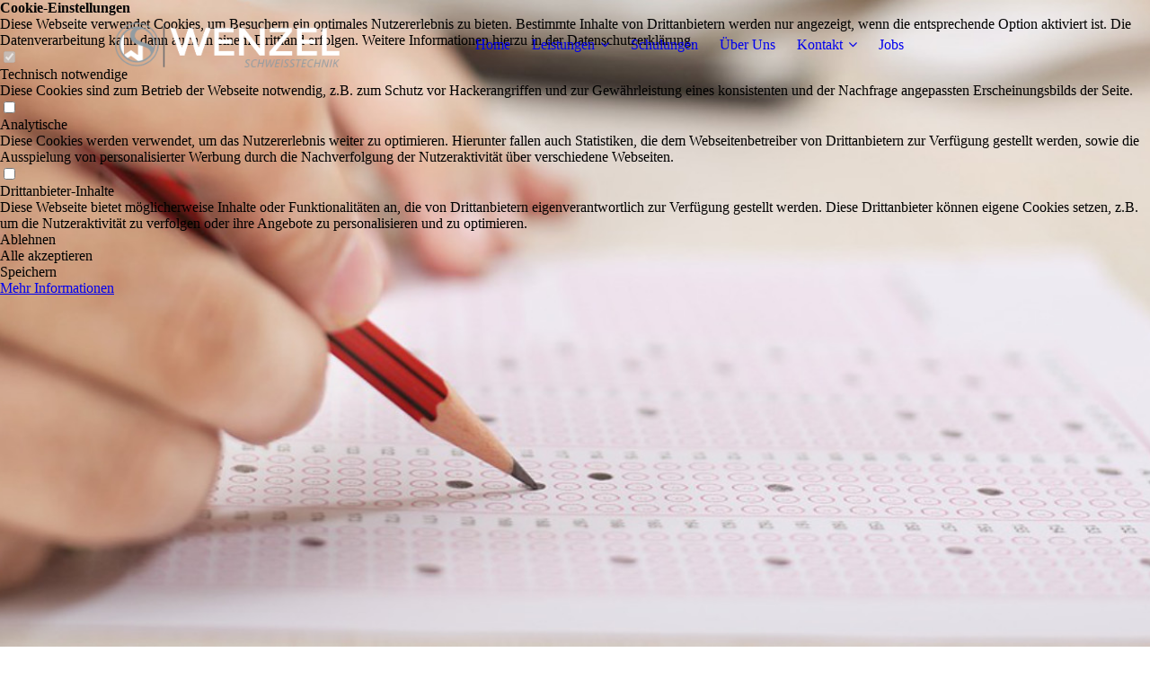

--- FILE ---
content_type: text/html; charset=utf-8
request_url: https://wenzel-schweisstechnik.de/Leistungen/Beratung-Schulungen/Personalqualifikation
body_size: 71444
content:
<!DOCTYPE html><html lang="de"><head><meta http-equiv="Content-Type" content="text/html; charset=UTF-8"><title>Wenzel Schweißtechnik - Personalqualifizierung</title><meta name="description" content="Wir schulen Personal, qualifizieren weiter , machen individuelle Schulungen und führen unteranderem die Schweissprüfungen nach 
ISO 9606 und mehr."><meta name="keywords" content="Schweißtechnik, ISO 9606, DVS 1185, BGG 925/BGV D 27, VBG 1, VDS 2213, BGG 921, VDI 2194DIN, ISO 1473, DIN ISO 1473, Stress- und Burnout Seminare, Erste-Hilfe Kurse"><link href="https://wenzel-schweisstechnik.de/Leistungen/Beratung-Schulungen/Personalqualifikation" rel="canonical"><meta content="Wenzel Schweißtechnik - Personalqualifizierung" property="og:title"><meta content="website" property="og:type"><meta content="https://wenzel-schweisstechnik.de/Leistungen/Beratung-Schulungen/Personalqualifikation" property="og:url"><meta content="https://wenzel-schweisstechnik.de/.cm4all/uproc.php/0/Startseite/Wenzel-Schweisstechnik-Lagerhalle.jpg" property="og:image"/><script>
              window.beng = window.beng || {};
              window.beng.env = {
                language: "en",
                country: "US",
                mode: "deploy",
                context: "page",
                pageId: "000001119669",
                skeletonId: "",
                scope: "HTO01FLQALBH",
                isProtected: false,
                navigationText: "Personalqualifikation",
                instance: "1",
                common_prefix: "https://homepagedesigner.telekom.de",
                design_common: "https://homepagedesigner.telekom.de/beng/designs/",
                design_template: "oem/cm_dux_095",
                path_design: "https://homepagedesigner.telekom.de/beng/designs/data/oem/cm_dux_095/",
                path_res: "https://homepagedesigner.telekom.de/res/",
                path_bengres: "https://homepagedesigner.telekom.de/beng/res/",
                masterDomain: "",
                preferredDomain: "",
                preprocessHostingUri: function(uri) {
                  
                    return uri || "";
                  
                },
                hideEmptyAreas: true
              };
            </script><script xmlns="http://www.w3.org/1999/xhtml" src="https://homepagedesigner.telekom.de/cm4all-beng-proxy/beng-proxy.js">;</script><link xmlns="http://www.w3.org/1999/xhtml" rel="stylesheet" href="https://homepagedesigner.telekom.de/.cm4all/e/static/3rdparty/font-awesome/css/font-awesome.min.css"></link><link rel="stylesheet" type="text/css" href="//homepagedesigner.telekom.de/.cm4all/res/static/libcm4all-js-widget/3.89.7/css/widget-runtime.css"/>

<link rel="stylesheet" type="text/css" href="//homepagedesigner.telekom.de/.cm4all/res/static/beng-editor/5.3.130/css/deploy.css"/>

<link rel="stylesheet" type="text/css" href="//homepagedesigner.telekom.de/.cm4all/res/static/libcm4all-js-widget/3.89.7/css/slideshow-common.css"/>

<script src="//homepagedesigner.telekom.de/.cm4all/res/static/jquery-1.7/jquery.js">;</script><script src="//homepagedesigner.telekom.de/.cm4all/res/static/prototype-1.7.3/prototype.js">;</script><script src="//homepagedesigner.telekom.de/.cm4all/res/static/jslib/1.4.1/js/legacy.js">;</script><script src="//homepagedesigner.telekom.de/.cm4all/res/static/libcm4all-js-widget/3.89.7/js/widget-runtime.js">;</script>

<script src="//homepagedesigner.telekom.de/.cm4all/res/static/libcm4all-js-widget/3.89.7/js/slideshow-common.js">;</script>

<script src="//homepagedesigner.telekom.de/.cm4all/res/static/beng-editor/5.3.130/js/deploy.js">;</script>

<link rel="stylesheet" type="text/css" href="https://homepagedesigner.telekom.de/.cm4all/designs/static/oem/cm_dux_095/1767916954.2217286/css/main.css"><link rel="stylesheet" type="text/css" href="https://homepagedesigner.telekom.de/.cm4all/designs/static/oem/cm_dux_095/1767916954.2217286/css/responsive.css"><link rel="stylesheet" type="text/css" href="https://homepagedesigner.telekom.de/.cm4all/designs/static/oem/cm_dux_095/1767916954.2217286/css/cm-templates-global-style.css"><meta name="viewport" content="width=device-width, initial-scale=1"><script type="text/javascript" language="javascript" src="https://homepagedesigner.telekom.de/.cm4all/designs/static/oem/cm_dux_095/1767916954.2217286/js/initialise.js"></script><script type="text/javascript" language="javascript" src="https://homepagedesigner.telekom.de/.cm4all/designs/static/oem/cm_dux_095/1767916954.2217286/js/cm_template-focus-point.js"></script><script type="text/javascript" language="javascript" src="https://homepagedesigner.telekom.de/.cm4all/designs/static/oem/cm_dux_095/1767916954.2217286/js/cm-templates-global-script.js"></script><!--[if lte IE 9]>
        <link rel="stylesheet" type="text/css" href="https://homepagedesigner.telekom.de/beng/designs/data/oem/cm_dux_095/
css/ie8.css" />
        <![endif]--><!--$Id: template.xsl 1832 2012-03-01 10:37:09Z dominikh $--><link href="/.cm4all/handler.php/vars.css?v=20260113095715" type="text/css" rel="stylesheet"><style type="text/css">.cm-logo {background-image: url("/.cm4all/uproc.php/0/Logo/.Logo%20Wenzel.png/picture-1200?_=18962ff3218");
        background-position: 50% 50%;
background-size: 100% auto;
background-repeat: no-repeat;
      }</style><script type="text/javascript">window.cmLogoWidgetId = "TKOMSI_cm4all_com_widgets_Logo_26337260";
            window.cmLogoGetCommonWidget = function (){
                return new cm4all.Common.Widget({
            base    : "/Leistungen/Beratung-Schulungen/Personalqualifikation",
            session : "",
            frame   : "",
            path    : "TKOMSI_cm4all_com_widgets_Logo_26337260"
        })
            };
            window.logoConfiguration = {
                "cm-logo-x" : "50%",
        "cm-logo-y" : "50%",
        "cm-logo-v" : "2.0",
        "cm-logo-w" : "100%",
        "cm-logo-h" : "auto",
        "cm-logo-di" : "oem/cm_dux_095",
        "cm-logo-u" : "uro-service://",
        "cm-logo-k" : "%7B%22ticket%22%3A%22%22%2C%22serviceId%22%3A%220%22%2C%22locale%22%3A%22%22%2C%22path%22%3A%22%2FLogo%22%2C%22name%22%3A%22Logo%20Wenzel.png%22%2C%22origin%22%3A%22list%22%2C%22type%22%3A%22image%2Fpng%22%2C%22size%22%3A80195%2C%22width%22%3A2421%2C%22height%22%3A488%2C%22duration%22%3A%22%22%2C%22rotation%22%3A%22%22%2C%22task%22%3A%22none%22%2C%22progress%22%3A%22none%22%2C%22result%22%3A%22ok%22%2C%22source%22%3A%22%22%2C%22start%22%3A%2218962ff3218%22%2C%22now%22%3A%2218ad6950dd7%22%2C%22_folder%22%3Atrue%2C%22_hidden%22%3Afalse%2C%22_hash%22%3A%22876d29a4%22%2C%22_update%22%3A0%2C%22_media%22%3A%22image%22%2C%22_extension%22%3A%22%22%2C%22_xlate%22%3A%22Logo%20Wenzel.png%22%2C%22_index%22%3A1%2C%22_selected%22%3Atrue%7D",
        "cm-logo-bc" : "",
        "cm-logo-ln" : "/Home",
        "cm-logo-ln$" : "home",
        "cm-logo-hi" : false
        ,
        _logoBaseUrl : "uro-service:\/\/",
        _logoPath : "%7B%22ticket%22%3A%22%22%2C%22serviceId%22%3A%220%22%2C%22locale%22%3A%22%22%2C%22path%22%3A%22%2FLogo%22%2C%22name%22%3A%22Logo%20Wenzel.png%22%2C%22origin%22%3A%22list%22%2C%22type%22%3A%22image%2Fpng%22%2C%22size%22%3A80195%2C%22width%22%3A2421%2C%22height%22%3A488%2C%22duration%22%3A%22%22%2C%22rotation%22%3A%22%22%2C%22task%22%3A%22none%22%2C%22progress%22%3A%22none%22%2C%22result%22%3A%22ok%22%2C%22source%22%3A%22%22%2C%22start%22%3A%2218962ff3218%22%2C%22now%22%3A%2218ad6950dd7%22%2C%22_folder%22%3Atrue%2C%22_hidden%22%3Afalse%2C%22_hash%22%3A%22876d29a4%22%2C%22_update%22%3A0%2C%22_media%22%3A%22image%22%2C%22_extension%22%3A%22%22%2C%22_xlate%22%3A%22Logo%20Wenzel.png%22%2C%22_index%22%3A1%2C%22_selected%22%3Atrue%7D"
        };
            jQuery(document).ready(function() {
                var href = (beng.env.mode == "deploy" ? "/" : "/Home");
                jQuery(".cm-logo").wrap("<a style='text-decoration: none;' href='" + href + "'></a>");
            });
            
          jQuery(document).ready(function() {
            var logoElement = jQuery(".cm-logo");
            logoElement.attr("role", "img");
            logoElement.attr("tabindex", "0");
            logoElement.attr("aria-label", "logo");
          });
        </script><link rel="shortcut icon" type="image/png" href="/.cm4all/sysdb/favicon/icon-32x32_eb1548a.png"/><link rel="shortcut icon" sizes="196x196" href="/.cm4all/sysdb/favicon/icon-196x196_eb1548a.png"/><link rel="apple-touch-icon" sizes="180x180" href="/.cm4all/sysdb/favicon/icon-180x180_eb1548a.png"/><link rel="apple-touch-icon" sizes="120x120" href="/.cm4all/sysdb/favicon/icon-120x120_eb1548a.png"/><link rel="apple-touch-icon" sizes="152x152" href="/.cm4all/sysdb/favicon/icon-152x152_eb1548a.png"/><link rel="apple-touch-icon" sizes="76x76" href="/.cm4all/sysdb/favicon/icon-76x76_eb1548a.png"/><meta name="msapplication-square70x70logo" content="/.cm4all/sysdb/favicon/icon-70x70_eb1548a.png"/><meta name="msapplication-square150x150logo" content="/.cm4all/sysdb/favicon/icon-150x150_eb1548a.png"/><meta name="msapplication-square310x310logo" content="/.cm4all/sysdb/favicon/icon-310x310_eb1548a.png"/><link rel="shortcut icon" type="image/png" href="/.cm4all/sysdb/favicon/icon-48x48_eb1548a.png"/><link rel="shortcut icon" type="image/png" href="/.cm4all/sysdb/favicon/icon-96x96_eb1548a.png"/><style id="cm_table_styles"></style><style id="cm_background_queries"></style><script type="application/x-cm4all-cookie-consent" data-code=""></script></head><body ondrop="return false;" class=" device-desktop cm-deploy cm-deploy-342 cm-deploy-4x"><div class="cm-background" data-cm-qa-bg="image"></div><div class="cm-background-video" data-cm-qa-bg="video"></div><div class="cm-background-effects" data-cm-qa-bg="effect"></div><div id="page_wrapper" class="cm-templates-container"><div id="navigation_background"><div id="navigation_wrapper"><div id="logo" class="cm-logo box cm_can_be_empty"> </div><div id="nav-mobile-heading"><a href="javascript:void(0);" id="cm-template-mobil__button"></a></div><nav id="cm_navigation" class="navi"><ul id="cm_mainnavigation"><li id="cm_navigation_pid_1118730"><a title="Home" href="/Home" class="cm_anchor">Home</a></li><li id="cm_navigation_pid_1118729" class="cm_current cm_has_subnavigation"><a title="Leistungen" href="/Leistungen" class="cm_anchor">Leistungen</a><ul class="cm_subnavigation" id="cm_subnavigation_pid_1118729"><li id="cm_navigation_pid_1119664" class="cm_current cm_has_subnavigation"><a title="Beratung / Schulungen" href="/Leistungen/Beratung-Schulungen" class="cm_anchor">Beratung / Schulungen</a><ul class="cm_subnavigation" id="cm_subnavigation_pid_1119664"><li id="cm_navigation_pid_1119667"><a title="Externe Schweißaufsicht" href="/Leistungen/Beratung-Schulungen/Externe-Schweissaufsicht" class="cm_anchor">Externe Schweißaufsicht</a></li><li id="cm_navigation_pid_1118724"><a title="Zerstörungsfreie Prüfung" href="/Leistungen/Beratung-Schulungen/Zerstoerungsfreie-Pruefung" class="cm_anchor">Zerstörungsfreie Prüfung</a></li><li id="cm_navigation_pid_1119668"><a title="Unternehmenszertifizierung" href="/Leistungen/Beratung-Schulungen/Unternehmenszertifizierung" class="cm_anchor">Unternehmenszertifizierung</a></li><li id="cm_navigation_pid_1119669" class="cm_current"><a title="Personalqualifikation" href="/Leistungen/Beratung-Schulungen/Personalqualifikation" class="cm_anchor">Personalqualifikation</a></li><li id="cm_navigation_pid_1119670"><a title="Prozessoptimierung" href="/Leistungen/Beratung-Schulungen/Prozessoptimierung" class="cm_anchor">Prozessoptimierung</a></li></ul></li><li id="cm_navigation_pid_1118723"><a title="Automation" href="/Leistungen/Automation" class="cm_anchor">Automation</a></li><li id="cm_navigation_pid_1118816" class="cm_has_subnavigation"><a title="Laserschweißen" href="/Leistungen/Laserschweissen" class="cm_anchor">Laserschweißen</a><ul class="cm_subnavigation" id="cm_subnavigation_pid_1118816"><li id="cm_navigation_pid_1135070"><a title="Laserschutz" href="/Leistungen/Laserschweissen/Laserschutz" class="cm_anchor">Laserschutz</a></li></ul></li><li id="cm_navigation_pid_1118817"><a title="Laserreinigung" href="/Leistungen/Laserreinigung" class="cm_anchor">Laserreinigung</a></li><li id="cm_navigation_pid_1118818"><a title="Schweißstromquellen" href="/Leistungen/Schweissstromquellen" class="cm_anchor">Schweißstromquellen</a></li><li id="cm_navigation_pid_1118819"><a title="Absaugtechnik" href="/Leistungen/Absaugtechnik" class="cm_anchor">Absaugtechnik</a></li><li id="cm_navigation_pid_1121500"><a title="Service &amp; Wartung" href="/Leistungen/Service-Wartung" class="cm_anchor">Service &amp; Wartung</a></li><li id="cm_navigation_pid_1118725"><a title="Sonderlösungen" href="/Leistungen/Sonderloesungen" class="cm_anchor">Sonderlösungen</a></li><li id="cm_navigation_pid_1118820"><a title="Arbeitsausrüstung  / -schutz" href="/Leistungen/Arbeitsausruestung-schutz" class="cm_anchor">Arbeitsausrüstung  / -schutz</a></li></ul></li><li id="cm_navigation_pid_1248726"><a title="Schulungen" href="/Schulungen" class="cm_anchor">Schulungen</a></li><li id="cm_navigation_pid_1118727"><a title="Über Uns" href="/Ueber-Uns" class="cm_anchor">Über Uns</a></li><li id="cm_navigation_pid_1118726" class="cm_has_subnavigation"><a title="Kontakt" href="/Kontakt" class="cm_anchor">Kontakt</a><ul class="cm_subnavigation" id="cm_subnavigation_pid_1118726"><li id="cm_navigation_pid_1118945"><a title="Termine" href="/Kontakt/Termine" class="cm_anchor">Termine</a></li><li id="cm_navigation_pid_1118946"><a title="Angebot" href="/Kontakt/Angebot" class="cm_anchor">Angebot</a></li><li id="cm_navigation_pid_1118947"><a title="Rückruf" href="/Kontakt/Rueckruf" class="cm_anchor">Rückruf</a></li><li id="cm_navigation_pid_1151426"><a title="Newsletter" href="/Kontakt/Newsletter" class="cm_anchor">Newsletter</a></li></ul></li><li id="cm_navigation_pid_1164366"><a title="Jobs" href="/Jobs" class="cm_anchor">Jobs</a></li></ul></nav><nav id="cm_mobile_navigation" class="navigation_wrapper cm_with_forcesub cm_mobile_navigation--closed"><ul id="cm_mainnavigation"><li id="cm_navigation_pid_1118730"><a title="Home" href="/Home" class="cm_anchor">Home</a></li><li id="cm_navigation_pid_1118729" class="cm_current cm_has_subnavigation"><a title="Leistungen" href="/Leistungen" class="cm_anchor">Leistungen</a><ul class="cm_subnavigation" id="cm_subnavigation_pid_1118729"><li id="cm_navigation_pid_1119664" class="cm_current cm_has_subnavigation"><a title="Beratung / Schulungen" href="/Leistungen/Beratung-Schulungen" class="cm_anchor">Beratung / Schulungen</a><ul class="cm_subnavigation" id="cm_subnavigation_pid_1119664"><li id="cm_navigation_pid_1119667"><a title="Externe Schweißaufsicht" href="/Leistungen/Beratung-Schulungen/Externe-Schweissaufsicht" class="cm_anchor">Externe Schweißaufsicht</a></li><li id="cm_navigation_pid_1118724"><a title="Zerstörungsfreie Prüfung" href="/Leistungen/Beratung-Schulungen/Zerstoerungsfreie-Pruefung" class="cm_anchor">Zerstörungsfreie Prüfung</a></li><li id="cm_navigation_pid_1119668"><a title="Unternehmenszertifizierung" href="/Leistungen/Beratung-Schulungen/Unternehmenszertifizierung" class="cm_anchor">Unternehmenszertifizierung</a></li><li id="cm_navigation_pid_1119669" class="cm_current"><a title="Personalqualifikation" href="/Leistungen/Beratung-Schulungen/Personalqualifikation" class="cm_anchor">Personalqualifikation</a></li><li id="cm_navigation_pid_1119670"><a title="Prozessoptimierung" href="/Leistungen/Beratung-Schulungen/Prozessoptimierung" class="cm_anchor">Prozessoptimierung</a></li></ul></li><li id="cm_navigation_pid_1118723"><a title="Automation" href="/Leistungen/Automation" class="cm_anchor">Automation</a></li><li id="cm_navigation_pid_1118816" class="cm_has_subnavigation"><a title="Laserschweißen" href="/Leistungen/Laserschweissen" class="cm_anchor">Laserschweißen</a><ul class="cm_subnavigation" id="cm_subnavigation_pid_1118816"><li id="cm_navigation_pid_1135070"><a title="Laserschutz" href="/Leistungen/Laserschweissen/Laserschutz" class="cm_anchor">Laserschutz</a></li></ul></li><li id="cm_navigation_pid_1118817"><a title="Laserreinigung" href="/Leistungen/Laserreinigung" class="cm_anchor">Laserreinigung</a></li><li id="cm_navigation_pid_1118818"><a title="Schweißstromquellen" href="/Leistungen/Schweissstromquellen" class="cm_anchor">Schweißstromquellen</a></li><li id="cm_navigation_pid_1118819"><a title="Absaugtechnik" href="/Leistungen/Absaugtechnik" class="cm_anchor">Absaugtechnik</a></li><li id="cm_navigation_pid_1121500"><a title="Service &amp; Wartung" href="/Leistungen/Service-Wartung" class="cm_anchor">Service &amp; Wartung</a></li><li id="cm_navigation_pid_1118725"><a title="Sonderlösungen" href="/Leistungen/Sonderloesungen" class="cm_anchor">Sonderlösungen</a></li><li id="cm_navigation_pid_1118820"><a title="Arbeitsausrüstung  / -schutz" href="/Leistungen/Arbeitsausruestung-schutz" class="cm_anchor">Arbeitsausrüstung  / -schutz</a></li></ul></li><li id="cm_navigation_pid_1248726"><a title="Schulungen" href="/Schulungen" class="cm_anchor">Schulungen</a></li><li id="cm_navigation_pid_1118727"><a title="Über Uns" href="/Ueber-Uns" class="cm_anchor">Über Uns</a></li><li id="cm_navigation_pid_1118726" class="cm_has_subnavigation"><a title="Kontakt" href="/Kontakt" class="cm_anchor">Kontakt</a><ul class="cm_subnavigation" id="cm_subnavigation_pid_1118726"><li id="cm_navigation_pid_1118945"><a title="Termine" href="/Kontakt/Termine" class="cm_anchor">Termine</a></li><li id="cm_navigation_pid_1118946"><a title="Angebot" href="/Kontakt/Angebot" class="cm_anchor">Angebot</a></li><li id="cm_navigation_pid_1118947"><a title="Rückruf" href="/Kontakt/Rueckruf" class="cm_anchor">Rückruf</a></li><li id="cm_navigation_pid_1151426"><a title="Newsletter" href="/Kontakt/Newsletter" class="cm_anchor">Newsletter</a></li></ul></li><li id="cm_navigation_pid_1164366"><a title="Jobs" href="/Jobs" class="cm_anchor">Jobs</a></li></ul></nav></div></div><header id="header_wrapper"><div id="keyvisual" class="cm-kv-0 cm-template-keyvisual__media cm_can_be_empty"></div><div id="title_wrapper"><div class="title_position_center"><div id="title" class="title cm_can_be_empty cm-templates-heading__title" style=""> </div><div id="subtitle" class="subtitle cm_can_be_empty cm-templates-heading__subtitle" style=""> </div></div></div></header><div id="content_wrapper" class="cm-template-content"><div class="container_wrapper"><main id="content_main" class="cm-template-content__main content_main_dho cm-templates-text" data-cm-hintable="yes"><h1 style="text-align: center;">Personalqualifizierung</h1><h2 style="text-align: center;" class="cm-h1"><span style='font-size: 24px; font-family: "Roboto"; font-weight: normal;'>Wir <strong>schulen</strong> Personal, <strong>qualifizieren</strong> weiter und führen <strong>individuelle Schulungen</strong> durch.<br>Nach Vereinbarung sind auf Ihre Unternehmensbedürfnisse zugeschnitten Vor-Ort-Schulungen möglich.</span><br></h2><div class="cm_column_wrapper"><div style="width: 38.0495%;" class="cm_column"><p style="text-align: center;"><br></p></div><div style="width: 7.5px;" class="cm_column_gap cm_column_gap_left cm_resizable"></div><div style="width: 7.5px;" class="cm_column_gap cm_column_gap_right cm_resizable"></div><div style="width: 61.9505%;" class="cm_column"><ul><li>ISO 9606 - Schweißerprüfung<br></li><li style="text-align: left;">DVS 1185 - Brennschneidenschulung<br></li><li>DGUV 308 - FFZ<br></li><li>BGG 921 / VDI 2194</li><li>DIN ISO 14731</li></ul></div></div><div class="clearFloating" style="clear:both;height: 0px; width: auto;"></div><div id="widgetcontainer_TKOMSI_com_cm4all_wdn_Separatingline_26378065" class="
				    cm_widget_block
					cm_widget com_cm4all_wdn_Separatingline cm_widget_block_center" style="width:100%; max-width:100%; "><div class="cm_widget_anchor"><a name="TKOMSI_com_cm4all_wdn_Separatingline_26378065" id="widgetanchor_TKOMSI_com_cm4all_wdn_Separatingline_26378065"><!--com.cm4all.wdn.Separatingline--></a></div><script type="text/javascript">
window.cm4all.widgets.register( '/Leistungen/Beratung-Schulungen/Personalqualifikation', '', '', 'TKOMSI_com_cm4all_wdn_Separatingline_26378065');
</script>
		<script type="text/javascript">
	(function() {

		var links = ["@\/css\/straight.min.css?v=2.css"];
		for( var i=0; i<links.length; i++) {
			if( links[i].indexOf( '@')==0) {
				links[i] = "https://homepagedesigner.telekom.de/.cm4all/widgetres.php/com.cm4all.wdn.Separatingline/" + links[i].substring( 2);
			} else if( links[i].indexOf( '/')!=0) {
				links[i] = window.cm4all.widgets[ 'TKOMSI_com_cm4all_wdn_Separatingline_26378065'].url( links[i]);
			}
		}
		cm4all.Common.loadCss( links);

		var scripts = [];
		for( var i=0; i<scripts.length; i++) {
			if( scripts[i].indexOf( '@')==0) {
				scripts[i] = "https://homepagedesigner.telekom.de/.cm4all/widgetres.php/com.cm4all.wdn.Separatingline/" + scripts[i].substring( 2);
			} else if( scripts[i].indexOf( '/')!=0) {
				scripts[i] = window.cm4all.widgets[ 'TKOMSI_com_cm4all_wdn_Separatingline_26378065'].url( scripts[i]);
			}
		}

		var deferred = jQuery.Deferred();
		window.cm4all.widgets[ 'TKOMSI_com_cm4all_wdn_Separatingline_26378065'].ready = (function() {
			var ready = function ready( handler) {
				deferred.done( handler);
			};
			return deferred.promise( ready);
		})();
		cm4all.Common.requireLibrary( scripts, function() {
			deferred.resolveWith( window.cm4all.widgets[ 'TKOMSI_com_cm4all_wdn_Separatingline_26378065']);
		});
	})();
</script><script type="text/javascript">
  (function() {
    if (document.querySelector('link[href*="/font-awesome."], link[href*="/e/Bundle/"]')) {
      return;
    }

    var request = new XMLHttpRequest();
    request.open('GET', '//cdn-eu.c4t.cc/font-awesome,version=4?format=json', true);
    request.onload = function() {
      if (request.status >= 200 && request.status < 400) {
        var data = JSON.parse(request.responseText);
        if (data && data.resources && Array.isArray(data.resources.css)) {
          window.Common.loadCss(data.resources.css);
        }
      }
    };
    request.send();
  })();
</script>

<div class="cm-widget_separatingline cm-w_sl-h1 cm-w_sl-straight" style="margin: 1% 0% 1% 0%;"></div>
</div><p><span style="font-size: 20px; font-family: Roboto;">Mehr Information:</span><br></p><div class="cm_column_wrapper"><div style="width: 50%;" class="cm_column"><ul><li><strong>DIN EN 9606 - Schweißausbildung nach ISO 9606 inkl. Prüfungen</strong><br>Bei uns haben Sie die Möglichkeit, alle erforderlichen Prüfungen in sämtlichen gängigen Schweißprozessen abzulegen.<br></li><li><strong>DVS 1185 - Brennschneiden in Anlehnung an Richtlinie DVS 1185<br></strong>Wir vermitteln Ihnen praktische Fertigkeiten und fachkundliche Kenntnisse für das Brennschneiden von Blechen und Rohren als Grundlage für alle Auszubildenden in der Schweißtechnik.</li></ul></div><div style="width: 7.5px;" class="cm_column_gap cm_column_gap_left"></div><div style="width: 7.5px;" class="cm_column_gap cm_column_gap_right"></div><div style="width: 50%;" class="cm_column"><ul><li><strong>DGUV 308- (FFZ) Gabelstaplerausbildung</strong><br>Unsere Ausbildung der Fahrer erfolgt gemäß den Vorgaben des berufsgenossenschaftlichen Grundsatzes BGG 925 in theoretischer und praktischer Form.<br></li><li><strong>DIN EN ISO 14731 - Schweißaufsicht-Schulung / -Fortbildung<br></strong>Lernen Sie die Qualität und Sicherheit von Schweißarbeiten zu überwachen, den Normen gerecht zu werden und mögliche Fehler zu erkennen. Steigern Sie Ihre Fachkompetenz und Karrierechancen als zertifizierter Schweißaufsichtsperson<span style="font-weight: bold;">.</span></li></ul></div></div><div class="clearFloating" style="clear:both;height: 0px; width: auto;"></div><div id="widgetcontainer_TKOMSI_com_cm4all_wdn_Separatingline_26378662" class="
				    cm_widget_block
					cm_widget com_cm4all_wdn_Separatingline cm_widget_block_center" style="width:100%; max-width:100%; "><div class="cm_widget_anchor"><a name="TKOMSI_com_cm4all_wdn_Separatingline_26378662" id="widgetanchor_TKOMSI_com_cm4all_wdn_Separatingline_26378662"><!--com.cm4all.wdn.Separatingline--></a></div><script type="text/javascript">
window.cm4all.widgets.register( '/Leistungen/Beratung-Schulungen/Personalqualifikation', '', '', 'TKOMSI_com_cm4all_wdn_Separatingline_26378662');
</script>
		<script type="text/javascript">
	(function() {

		var links = ["@\/css\/straight.min.css?v=2.css"];
		for( var i=0; i<links.length; i++) {
			if( links[i].indexOf( '@')==0) {
				links[i] = "https://homepagedesigner.telekom.de/.cm4all/widgetres.php/com.cm4all.wdn.Separatingline/" + links[i].substring( 2);
			} else if( links[i].indexOf( '/')!=0) {
				links[i] = window.cm4all.widgets[ 'TKOMSI_com_cm4all_wdn_Separatingline_26378662'].url( links[i]);
			}
		}
		cm4all.Common.loadCss( links);

		var scripts = [];
		for( var i=0; i<scripts.length; i++) {
			if( scripts[i].indexOf( '@')==0) {
				scripts[i] = "https://homepagedesigner.telekom.de/.cm4all/widgetres.php/com.cm4all.wdn.Separatingline/" + scripts[i].substring( 2);
			} else if( scripts[i].indexOf( '/')!=0) {
				scripts[i] = window.cm4all.widgets[ 'TKOMSI_com_cm4all_wdn_Separatingline_26378662'].url( scripts[i]);
			}
		}

		var deferred = jQuery.Deferred();
		window.cm4all.widgets[ 'TKOMSI_com_cm4all_wdn_Separatingline_26378662'].ready = (function() {
			var ready = function ready( handler) {
				deferred.done( handler);
			};
			return deferred.promise( ready);
		})();
		cm4all.Common.requireLibrary( scripts, function() {
			deferred.resolveWith( window.cm4all.widgets[ 'TKOMSI_com_cm4all_wdn_Separatingline_26378662']);
		});
	})();
</script><script type="text/javascript">
  (function() {
    if (document.querySelector('link[href*="/font-awesome."], link[href*="/e/Bundle/"]')) {
      return;
    }

    var request = new XMLHttpRequest();
    request.open('GET', '//cdn-eu.c4t.cc/font-awesome,version=4?format=json', true);
    request.onload = function() {
      if (request.status >= 200 && request.status < 400) {
        var data = JSON.parse(request.responseText);
        if (data && data.resources && Array.isArray(data.resources.css)) {
          window.Common.loadCss(data.resources.css);
        }
      }
    };
    request.send();
  })();
</script>

<div class="cm-widget_separatingline cm-w_sl-h1 cm-w_sl-straight" style="margin: 1% 0% 1% 0%;"></div>
</div><p style="text-align: center;"> Kontaktieren Sie uns jetzt für Ihren Erfolg!<br></p><div id="CM189abc7419307dacce58f4068_div"></div><div class="clearFloating" style="clear:both;height: 0px; width: auto;"></div><div id="widgetcontainer_TKOMSI_com_cm4all_wdn_Button_26378664" class="
				    cm_widget_block
					cm_widget com_cm4all_wdn_Button cm_widget_block_center" style="width:100%; max-width:100%; "><div class="cm_widget_anchor"><a name="TKOMSI_com_cm4all_wdn_Button_26378664" id="widgetanchor_TKOMSI_com_cm4all_wdn_Button_26378664"><!--com.cm4all.wdn.Button--></a></div><script type="text/javascript">
window.cm4all.widgets.register( '/Leistungen/Beratung-Schulungen/Personalqualifikation', '', '', 'TKOMSI_com_cm4all_wdn_Button_26378664');
</script>
		<script type="text/javascript">
	(function() {

		var links = ["@\/css\/show.min.css?v=15.css"];
		for( var i=0; i<links.length; i++) {
			if( links[i].indexOf( '@')==0) {
				links[i] = "https://homepagedesigner.telekom.de/.cm4all/widgetres.php/com.cm4all.wdn.Button/" + links[i].substring( 2);
			} else if( links[i].indexOf( '/')!=0) {
				links[i] = window.cm4all.widgets[ 'TKOMSI_com_cm4all_wdn_Button_26378664'].url( links[i]);
			}
		}
		cm4all.Common.loadCss( links);

		var scripts = [];
		for( var i=0; i<scripts.length; i++) {
			if( scripts[i].indexOf( '@')==0) {
				scripts[i] = "https://homepagedesigner.telekom.de/.cm4all/widgetres.php/com.cm4all.wdn.Button/" + scripts[i].substring( 2);
			} else if( scripts[i].indexOf( '/')!=0) {
				scripts[i] = window.cm4all.widgets[ 'TKOMSI_com_cm4all_wdn_Button_26378664'].url( scripts[i]);
			}
		}

		var deferred = jQuery.Deferred();
		window.cm4all.widgets[ 'TKOMSI_com_cm4all_wdn_Button_26378664'].ready = (function() {
			var ready = function ready( handler) {
				deferred.done( handler);
			};
			return deferred.promise( ready);
		})();
		cm4all.Common.requireLibrary( scripts, function() {
			deferred.resolveWith( window.cm4all.widgets[ 'TKOMSI_com_cm4all_wdn_Button_26378664']);
		});
	})();
</script>    <a
      class="cm-widget-button_2 cm-w_btn-hover-invert "
      id="C_TKOMSI_com_cm4all_wdn_Button_26378664__-base"
       href="/Home"     style="
      border-radius: 5px;border-color: rgba(0,57,90,1);background-color: rgba(0,57,90,1);padding: 15px 15px;width: 230px;font-size: inherit;    "
    onMouseOut="this.style.backgroundColor='rgba(0,57,90,1)';this.firstElementChild.style.color='rgba(255,255,255,1)';"onMouseOver="this.style.backgroundColor='rgba(255,255,255,1)';this.firstElementChild.style.color='rgba(0,57,90,1)';"  >
    <span
      style="color: rgba(255,255,255,1);"
    >Kontakt</span>
  </a>

  
</div><div id="cm_bottom_clearer" style="clear: both;" contenteditable="false"></div></main></div></div><div id="content_sidebar" class=" cm_can_be_empty"><div class="container_wrapper"><aside id="widgetbar_page_2" class="sidebar cm_can_be_empty" data-cm-hintable="yes"><p><br></p></aside><aside id="widgetbar_site_1" class="sidebar cm_can_be_empty" data-cm-hintable="yes"><p style="text-align: center;"> <a href="/Impressum" class="cm_anchor">Impressum</a> | <a href="/Datenschutz" class="cm_anchor">Datenschutz </a>| <a href="/Kontakt" class="cm_anchor">Kontakt</a><br><br></p><div id="widgetcontainer_TKOMSI_com_cm4all_wdn_Separatingline_26548515" class="
				    cm_widget_block
					cm_widget com_cm4all_wdn_Separatingline cm_widget_block_center" style="width:100%; max-width:100%; "><div class="cm_widget_anchor"><a name="TKOMSI_com_cm4all_wdn_Separatingline_26548515" id="widgetanchor_TKOMSI_com_cm4all_wdn_Separatingline_26548515"><!--com.cm4all.wdn.Separatingline--></a></div><script type="text/javascript">
window.cm4all.widgets.register( '/Leistungen/Beratung-Schulungen/Personalqualifikation', '', '', 'TKOMSI_com_cm4all_wdn_Separatingline_26548515');
</script>
		<script type="text/javascript">
	(function() {

		var links = ["@\/css\/straight.min.css?v=2.css"];
		for( var i=0; i<links.length; i++) {
			if( links[i].indexOf( '@')==0) {
				links[i] = "https://homepagedesigner.telekom.de/.cm4all/widgetres.php/com.cm4all.wdn.Separatingline/" + links[i].substring( 2);
			} else if( links[i].indexOf( '/')!=0) {
				links[i] = window.cm4all.widgets[ 'TKOMSI_com_cm4all_wdn_Separatingline_26548515'].url( links[i]);
			}
		}
		cm4all.Common.loadCss( links);

		var scripts = [];
		for( var i=0; i<scripts.length; i++) {
			if( scripts[i].indexOf( '@')==0) {
				scripts[i] = "https://homepagedesigner.telekom.de/.cm4all/widgetres.php/com.cm4all.wdn.Separatingline/" + scripts[i].substring( 2);
			} else if( scripts[i].indexOf( '/')!=0) {
				scripts[i] = window.cm4all.widgets[ 'TKOMSI_com_cm4all_wdn_Separatingline_26548515'].url( scripts[i]);
			}
		}

		var deferred = jQuery.Deferred();
		window.cm4all.widgets[ 'TKOMSI_com_cm4all_wdn_Separatingline_26548515'].ready = (function() {
			var ready = function ready( handler) {
				deferred.done( handler);
			};
			return deferred.promise( ready);
		})();
		cm4all.Common.requireLibrary( scripts, function() {
			deferred.resolveWith( window.cm4all.widgets[ 'TKOMSI_com_cm4all_wdn_Separatingline_26548515']);
		});
	})();
</script><script type="text/javascript">
  (function() {
    if (document.querySelector('link[href*="/font-awesome."], link[href*="/e/Bundle/"]')) {
      return;
    }

    var request = new XMLHttpRequest();
    request.open('GET', '//cdn-eu.c4t.cc/font-awesome,version=4?format=json', true);
    request.onload = function() {
      if (request.status >= 200 && request.status < 400) {
        var data = JSON.parse(request.responseText);
        if (data && data.resources && Array.isArray(data.resources.css)) {
          window.Common.loadCss(data.resources.css);
        }
      }
    };
    request.send();
  })();
</script>

<div class="cm-widget_separatingline cm-w_sl-h1 cm-w_sl-straight" style="margin: 1% 0% 1% 0%;"></div>
</div><div id="widgetcontainer_TKOMSI_com_cm4all_wdn_OpeningHours_26361801" class="
				    cm_widget_block
					cm_widget com_cm4all_wdn_OpeningHours cm_widget_block_center" style="width:100%; max-width:100%; "><div class="cm_widget_anchor"><a name="TKOMSI_com_cm4all_wdn_OpeningHours_26361801" id="widgetanchor_TKOMSI_com_cm4all_wdn_OpeningHours_26361801"><!--com.cm4all.wdn.OpeningHours--></a></div><script type="text/javascript">
window.cm4all.widgets.register( '/Leistungen/Beratung-Schulungen/Personalqualifikation', '', '', 'TKOMSI_com_cm4all_wdn_OpeningHours_26361801');
</script>
		<script type="text/javascript">
	(function() {

		var links = ["@\/css\/show2.min.css?version=24.css"];
		for( var i=0; i<links.length; i++) {
			if( links[i].indexOf( '@')==0) {
				links[i] = "https://homepagedesigner.telekom.de/.cm4all/widgetres.php/com.cm4all.wdn.OpeningHours/" + links[i].substring( 2);
			} else if( links[i].indexOf( '/')!=0) {
				links[i] = window.cm4all.widgets[ 'TKOMSI_com_cm4all_wdn_OpeningHours_26361801'].url( links[i]);
			}
		}
		cm4all.Common.loadCss( links);

		var scripts = [];
		for( var i=0; i<scripts.length; i++) {
			if( scripts[i].indexOf( '@')==0) {
				scripts[i] = "https://homepagedesigner.telekom.de/.cm4all/widgetres.php/com.cm4all.wdn.OpeningHours/" + scripts[i].substring( 2);
			} else if( scripts[i].indexOf( '/')!=0) {
				scripts[i] = window.cm4all.widgets[ 'TKOMSI_com_cm4all_wdn_OpeningHours_26361801'].url( scripts[i]);
			}
		}

		var deferred = jQuery.Deferred();
		window.cm4all.widgets[ 'TKOMSI_com_cm4all_wdn_OpeningHours_26361801'].ready = (function() {
			var ready = function ready( handler) {
				deferred.done( handler);
			};
			return deferred.promise( ready);
		})();
		cm4all.Common.requireLibrary( scripts, function() {
			deferred.resolveWith( window.cm4all.widgets[ 'TKOMSI_com_cm4all_wdn_OpeningHours_26361801']);
		});
	})();
</script><div id="C_TKOMSI_com_cm4all_wdn_OpeningHours_26361801__" class="cm-widget_openinghours_2 cm-w_oh-hnvdfsam cm-w_oh-hs">
      <h3>Unsere Öffnungszeiten</h3>
  
      <div class="cm-w_oh-status">
      <strong>
        <svg class="cm-w_oh-icon" xmlns="http://www.w3.org/2000/svg" viewBox="0 0 512 512"><!--!Font Awesome Free 6.5.2 by @fontawesome - https://fontawesome.com License - https://fontawesome.com/license/free Copyright 2024 Fonticons, Inc.--><path d="M464 256A208 208 0 1 1 48 256a208 208 0 1 1 416 0zM0 256a256 256 0 1 0 512 0A256 256 0 1 0 0 256zM232 120V256c0 8 4 15.5 10.7 20l96 64c11 7.4 25.9 4.4 33.3-6.7s4.4-25.9-6.7-33.3L280 243.2V120c0-13.3-10.7-24-24-24s-24 10.7-24 24z"/></svg>
        jetzt geschlossen      </strong>
    </div>
  
  
  <div class="cm-w_oh-times cm-w_oh-format24 cm-w_oh-horizontal" itemscope itemtype="http://schema.org/LocalBusiness">
          <div class="
        cm-w_oh-day
        "
      >
        <div class="cm-w_oh-name"><strong>Montag</strong></div><div class="cm-w_oh-time">
                      <div class="cm-w_oh-time1"
              itemprop="openingHours" datetime="Mo 08:00-15:30"            >
              <span class="cm-w_oh-h">8</span>:<span class="cm-w_oh-m">00</span><span class="cm-w_oh-dash">&ndash;</span><span class="cm-w_oh-h">15</span>:<span class="cm-w_oh-m">30</span>            </div>
                  </div>
      </div>
          <div class="
        cm-w_oh-day
        "
      >
        <div class="cm-w_oh-name"><strong>Dienstag</strong></div><div class="cm-w_oh-time">
                      <div class="cm-w_oh-time1"
              itemprop="openingHours" datetime="Tu 08:00-15:30"            >
              <span class="cm-w_oh-h">8</span>:<span class="cm-w_oh-m">00</span><span class="cm-w_oh-dash">&ndash;</span><span class="cm-w_oh-h">15</span>:<span class="cm-w_oh-m">30</span>            </div>
                  </div>
      </div>
          <div class="
        cm-w_oh-day
        "
      >
        <div class="cm-w_oh-name"><strong>Mittwoch</strong></div><div class="cm-w_oh-time">
                      <div class="cm-w_oh-time1"
              itemprop="openingHours" datetime="We 08:00-15:30"            >
              <span class="cm-w_oh-h">8</span>:<span class="cm-w_oh-m">00</span><span class="cm-w_oh-dash">&ndash;</span><span class="cm-w_oh-h">15</span>:<span class="cm-w_oh-m">30</span>            </div>
                  </div>
      </div>
          <div class="
        cm-w_oh-day
        "
      >
        <div class="cm-w_oh-name"><strong>Donnerstag</strong></div><div class="cm-w_oh-time">
                      <div class="cm-w_oh-time1"
              itemprop="openingHours" datetime="Th 08:00-15:30"            >
              <span class="cm-w_oh-h">8</span>:<span class="cm-w_oh-m">00</span><span class="cm-w_oh-dash">&ndash;</span><span class="cm-w_oh-h">15</span>:<span class="cm-w_oh-m">30</span>            </div>
                  </div>
      </div>
          <div class="
        cm-w_oh-day
        "
      >
        <div class="cm-w_oh-name"><strong>Freitag</strong></div><div class="cm-w_oh-time">
                      <div class="cm-w_oh-time1"
              itemprop="openingHours" datetime="Fr 08:00-13:00"            >
              <span class="cm-w_oh-h">8</span>:<span class="cm-w_oh-m">00</span><span class="cm-w_oh-dash">&ndash;</span><span class="cm-w_oh-h">13</span>:<span class="cm-w_oh-m">00</span>            </div>
                  </div>
      </div>
      </div>

  
  <div class="cm-w_oh-expander">
    <svg class="cm-w_oh-icon" xmlns="http://www.w3.org/2000/svg" viewBox="0 0 448 512"><!--!Font Awesome Free 6.5.2 by @fontawesome - https://fontawesome.com License - https://fontawesome.com/license/free Copyright 2024 Fonticons, Inc.--><path d="M201.4 374.6c12.5 12.5 32.8 12.5 45.3 0l160-160c12.5-12.5 12.5-32.8 0-45.3s-32.8-12.5-45.3 0L224 306.7 86.6 169.4c-12.5-12.5-32.8-12.5-45.3 0s-12.5 32.8 0 45.3l160 160z"/></svg>
  </div>
</div>

<script>
  (function () {
    'use strict';

    var widgetContainer = document.querySelector('#C_TKOMSI_com_cm4all_wdn_OpeningHours_26361801__:not([data-widget-adapted])');
    if (widgetContainer) {
      widgetContainer.addEventListener('click', function(event) {
        var target = event.target;
        var expander = widgetContainer.querySelector('.cm-w_oh-expander');
        if(expander && expander.contains(target)) {
          widgetContainer.classList.toggle('cm-w_oh-expand');
        }
      });
      widgetContainer.setAttribute('data-widget-adapted', true); // mark adapted widget
    }
  }());
</script>
</div><div class="cm_column_wrapper"><div style="width: 32.7778%;" class="cm_column"><p style="text-align: center;"><br><strong>Folgen Sie uns</strong><br><br></p><div id="widgetcontainer_TKOMSI_com_cm4all_wch_icon_26361906" class="
				    cm_widget_block
					cm_widget com_cm4all_wch_icon cm_widget_block_center" style="width:100%; max-width:100%; height:73px; "><div class="cm_widget_anchor"><a name="TKOMSI_com_cm4all_wch_icon_26361906" id="widgetanchor_TKOMSI_com_cm4all_wch_icon_26361906"><!--com.cm4all.wch.icon--></a></div><script type="text/javascript">
        window.cm4all.widgets.register('/Leistungen/Beratung-Schulungen/Personalqualifikation', '', '', 'TKOMSI_com_cm4all_wch_icon_26361906');
      </script>
            <script type="text/javascript">
            window.cm4all.widgets['TKOMSI_com_cm4all_wch_icon_26361906'].ready = (function() {
              var deferred = jQuery.Deferred().resolveWith(window.cm4all.widgets['TKOMSI_com_cm4all_wch_icon_26361906']);
              var ready = function ready(handler) {
                deferred.done(handler);
              };
              return deferred.promise(ready);
            })();
          </script>
    
    
    <style type="text/css">
      #C_TKOMSI_com_cm4all_wch_icon_26361906__-icon > a > svg {
        width: 100%;
        height: 100%;
        fill: rgba(255,255,255,1);
        transition: fill 0.35s ease;
      }
      #C_TKOMSI_com_cm4all_wch_icon_26361906__-icon > a > svg:hover {
        fill: rgba(86,88,89,1);
      }
    </style>
    <div id="C_TKOMSI_com_cm4all_wch_icon_26361906__-icon" style="height:100%; text-align:center;">
      <a  href="https://de.linkedin.com/company/wenzel-schwei%C3%9Ftechnik-hamburg" target="_blank" rel="noopener noreferrer external"
        style="display:inline-block; height:100%; width:100%; text-decoration:none; cursor: pointer;"
      ><svg xmlns="http://www.w3.org/2000/svg" viewBox="0 0 448 512"><!--! Font Awesome Free 6.1.1 by @fontawesome - https://fontawesome.com License - https://fontawesome.com/license/free (Icons: CC BY 4.0, Fonts: SIL OFL 1.1, Code: MIT License) Copyright 2022 Fonticons, Inc. --><path d="M416 32H31.9C14.3 32 0 46.5 0 64.3v383.4C0 465.5 14.3 480 31.9 480H416c17.6 0 32-14.5 32-32.3V64.3c0-17.8-14.4-32.3-32-32.3zM135.4 416H69V202.2h66.5V416zm-33.2-243c-21.3 0-38.5-17.3-38.5-38.5S80.9 96 102.2 96c21.2 0 38.5 17.3 38.5 38.5 0 21.3-17.2 38.5-38.5 38.5zm282.1 243h-66.4V312c0-24.8-.5-56.7-34.5-56.7-34.6 0-39.9 27-39.9 54.9V416h-66.4V202.2h63.7v29.2h.9c8.9-16.8 30.6-34.5 62.9-34.5 67.2 0 79.7 44.3 79.7 101.9V416z"/></svg></a>
    </div>
  
    
    <script type="text/javascript">
      (function() {
        var cPrefix = 'C_TKOMSI_com_cm4all_wch_icon_26361906__';
        var svg = document.querySelector('#' + cPrefix + '-icon > a > svg');
        svg.removeAttribute('id');

        var descriptionId = cPrefix + '-description';
        var descriptionElement = document.createElement('desc');
        descriptionElement.setAttribute('id', descriptionId);
        descriptionElement.innerHTML = '';
        svg.insertBefore(
          descriptionElement,
          svg.firstChild
        );


        var titleId = cPrefix + '-title';
        var titleElement = document.createElement('title');
        titleElement.setAttribute('id', titleId);
        titleElement.innerHTML = 'LinkedIn';
        svg.insertBefore(
          titleElement,
          svg.firstChild
        );

        svg.setAttribute('aria-labelledby', titleId);
        svg.setAttribute('aria-describedby', descriptionId);

        var aElm = document.querySelector('#' + cPrefix + '-icon > a');
        var counter = 0;
        var onload = function () {
          if (!counter) { // first run
            window.removeEventListener('load', onload);
          }
          var rect = aElm.getBoundingClientRect();
          if(rect.height) {
            if(rect.height < rect.width) {
              aElm.style.width = rect.height + 'px';
              aElm.style.maxWidth = '100%';
            }
          } else if (++counter < 10 && window !== window.parent) {
            // workaround for iFrame
            setTimeout(onload, 300);
          }
        }
        window.addEventListener('load', onload);
      })();
    </script></div><p style="text-align: left;"><br></p><div id="widgetcontainer_TKOMSI_com_cm4all_wch_icon_26361905" class="
				    cm_widget_block
					cm_widget com_cm4all_wch_icon cm_widget_block_center" style="width:100%; max-width:100%; height:73px; "><div class="cm_widget_anchor"><a name="TKOMSI_com_cm4all_wch_icon_26361905" id="widgetanchor_TKOMSI_com_cm4all_wch_icon_26361905"><!--com.cm4all.wch.icon--></a></div><script type="text/javascript">
        window.cm4all.widgets.register('/Leistungen/Beratung-Schulungen/Personalqualifikation', '', '', 'TKOMSI_com_cm4all_wch_icon_26361905');
      </script>
            <script type="text/javascript">
            window.cm4all.widgets['TKOMSI_com_cm4all_wch_icon_26361905'].ready = (function() {
              var deferred = jQuery.Deferred().resolveWith(window.cm4all.widgets['TKOMSI_com_cm4all_wch_icon_26361905']);
              var ready = function ready(handler) {
                deferred.done(handler);
              };
              return deferred.promise(ready);
            })();
          </script>
    
    
    <style type="text/css">
      #C_TKOMSI_com_cm4all_wch_icon_26361905__-icon > a > svg {
        width: 100%;
        height: 100%;
        fill: rgba(255,255,255,1);
        transition: fill 0.35s ease;
      }
      #C_TKOMSI_com_cm4all_wch_icon_26361905__-icon > a > svg:hover {
        fill: rgba(86,88,89,1);
      }
    </style>
    <div id="C_TKOMSI_com_cm4all_wch_icon_26361905__-icon" style="height:100%; text-align:center;">
      <a  href="https://www.instagram.com/wenzel_schweisstechnik/" target="_blank" rel="noopener noreferrer external"
        style="display:inline-block; height:100%; width:100%; text-decoration:none; cursor: pointer;"
      ><svg xmlns="http://www.w3.org/2000/svg" viewBox="0 0 448 512"><!--! Font Awesome Free 6.1.1 by @fontawesome - https://fontawesome.com License - https://fontawesome.com/license/free (Icons: CC BY 4.0, Fonts: SIL OFL 1.1, Code: MIT License) Copyright 2022 Fonticons, Inc. --><path d="M224,202.66A53.34,53.34,0,1,0,277.36,256,53.38,53.38,0,0,0,224,202.66Zm124.71-41a54,54,0,0,0-30.41-30.41c-21-8.29-71-6.43-94.3-6.43s-73.25-1.93-94.31,6.43a54,54,0,0,0-30.41,30.41c-8.28,21-6.43,71.05-6.43,94.33S91,329.26,99.32,350.33a54,54,0,0,0,30.41,30.41c21,8.29,71,6.43,94.31,6.43s73.24,1.93,94.3-6.43a54,54,0,0,0,30.41-30.41c8.35-21,6.43-71.05,6.43-94.33S357.1,182.74,348.75,161.67ZM224,338a82,82,0,1,1,82-82A81.9,81.9,0,0,1,224,338Zm85.38-148.3a19.14,19.14,0,1,1,19.13-19.14A19.1,19.1,0,0,1,309.42,189.74ZM400,32H48A48,48,0,0,0,0,80V432a48,48,0,0,0,48,48H400a48,48,0,0,0,48-48V80A48,48,0,0,0,400,32ZM382.88,322c-1.29,25.63-7.14,48.34-25.85,67s-41.4,24.63-67,25.85c-26.41,1.49-105.59,1.49-132,0-25.63-1.29-48.26-7.15-67-25.85s-24.63-41.42-25.85-67c-1.49-26.42-1.49-105.61,0-132,1.29-25.63,7.07-48.34,25.85-67s41.47-24.56,67-25.78c26.41-1.49,105.59-1.49,132,0,25.63,1.29,48.33,7.15,67,25.85s24.63,41.42,25.85,67.05C384.37,216.44,384.37,295.56,382.88,322Z"/></svg></a>
    </div>
  
    
    <script type="text/javascript">
      (function() {
        var cPrefix = 'C_TKOMSI_com_cm4all_wch_icon_26361905__';
        var svg = document.querySelector('#' + cPrefix + '-icon > a > svg');
        svg.removeAttribute('id');

        var descriptionId = cPrefix + '-description';
        var descriptionElement = document.createElement('desc');
        descriptionElement.setAttribute('id', descriptionId);
        descriptionElement.innerHTML = '';
        svg.insertBefore(
          descriptionElement,
          svg.firstChild
        );


        var titleId = cPrefix + '-title';
        var titleElement = document.createElement('title');
        titleElement.setAttribute('id', titleId);
        titleElement.innerHTML = 'Instagram';
        svg.insertBefore(
          titleElement,
          svg.firstChild
        );

        svg.setAttribute('aria-labelledby', titleId);
        svg.setAttribute('aria-describedby', descriptionId);

        var aElm = document.querySelector('#' + cPrefix + '-icon > a');
        var counter = 0;
        var onload = function () {
          if (!counter) { // first run
            window.removeEventListener('load', onload);
          }
          var rect = aElm.getBoundingClientRect();
          if(rect.height) {
            if(rect.height < rect.width) {
              aElm.style.width = rect.height + 'px';
              aElm.style.maxWidth = '100%';
            }
          } else if (++counter < 10 && window !== window.parent) {
            // workaround for iFrame
            setTimeout(onload, 300);
          }
        }
        window.addEventListener('load', onload);
      })();
    </script></div><div id="widgetcontainer_TKOMSI_com_cm4all_wch_icon_26912729" class="
				    cm_widget_block
					cm_widget com_cm4all_wch_icon cm_widget_block_center" style="width:80.5%; max-width:100%; height:72px; "><div class="cm_widget_anchor"><a name="TKOMSI_com_cm4all_wch_icon_26912729" id="widgetanchor_TKOMSI_com_cm4all_wch_icon_26912729"><!--com.cm4all.wch.icon--></a></div><script type="text/javascript">
        window.cm4all.widgets.register('/Leistungen/Beratung-Schulungen/Personalqualifikation', '', '', 'TKOMSI_com_cm4all_wch_icon_26912729');
      </script>
            <script type="text/javascript">
            window.cm4all.widgets['TKOMSI_com_cm4all_wch_icon_26912729'].ready = (function() {
              var deferred = jQuery.Deferred().resolveWith(window.cm4all.widgets['TKOMSI_com_cm4all_wch_icon_26912729']);
              var ready = function ready(handler) {
                deferred.done(handler);
              };
              return deferred.promise(ready);
            })();
          </script>
    
    
    <style type="text/css">
      #C_TKOMSI_com_cm4all_wch_icon_26912729__-icon > a > svg {
        width: 100%;
        height: 100%;
        fill: rgba(255,255,255,1);
        transition: fill 0.35s ease;
      }
      #C_TKOMSI_com_cm4all_wch_icon_26912729__-icon > a > svg:hover {
        fill: rgba(86,88,89,1);
      }
    </style>
    <div id="C_TKOMSI_com_cm4all_wch_icon_26912729__-icon" style="height:100%; text-align:center;">
      <a  href="https://www.facebook.com/people/Wenzel-Schwei%C3%9Ftechnik/100087659415567/" target="_blank" rel="noopener noreferrer external"
        style="display:inline-block; height:100%; width:100%; text-decoration:none; cursor: pointer;"
      ><svg xmlns="http://www.w3.org/2000/svg" viewBox="0 0 448 512"><!--! Font Awesome Free 6.1.1 by @fontawesome - https://fontawesome.com License - https://fontawesome.com/license/free (Icons: CC BY 4.0, Fonts: SIL OFL 1.1, Code: MIT License) Copyright 2022 Fonticons, Inc. --><path d="M400 32H48A48 48 0 0 0 0 80v352a48 48 0 0 0 48 48h137.25V327.69h-63V256h63v-54.64c0-62.15 37-96.48 93.67-96.48 27.14 0 55.52 4.84 55.52 4.84v61h-31.27c-30.81 0-40.42 19.12-40.42 38.73V256h68.78l-11 71.69h-57.78V480H400a48 48 0 0 0 48-48V80a48 48 0 0 0-48-48z"/></svg></a>
    </div>
  
    
    <script type="text/javascript">
      (function() {
        var cPrefix = 'C_TKOMSI_com_cm4all_wch_icon_26912729__';
        var svg = document.querySelector('#' + cPrefix + '-icon > a > svg');
        svg.removeAttribute('id');

        var descriptionId = cPrefix + '-description';
        var descriptionElement = document.createElement('desc');
        descriptionElement.setAttribute('id', descriptionId);
        descriptionElement.innerHTML = '';
        svg.insertBefore(
          descriptionElement,
          svg.firstChild
        );


        var titleId = cPrefix + '-title';
        var titleElement = document.createElement('title');
        titleElement.setAttribute('id', titleId);
        titleElement.innerHTML = '';
        svg.insertBefore(
          titleElement,
          svg.firstChild
        );

        svg.setAttribute('aria-labelledby', titleId);
        svg.setAttribute('aria-describedby', descriptionId);

        var aElm = document.querySelector('#' + cPrefix + '-icon > a');
        var counter = 0;
        var onload = function () {
          if (!counter) { // first run
            window.removeEventListener('load', onload);
          }
          var rect = aElm.getBoundingClientRect();
          if(rect.height) {
            if(rect.height < rect.width) {
              aElm.style.width = rect.height + 'px';
              aElm.style.maxWidth = '100%';
            }
          } else if (++counter < 10 && window !== window.parent) {
            // workaround for iFrame
            setTimeout(onload, 300);
          }
        }
        window.addEventListener('load', onload);
      })();
    </script></div></div><div style="width: 8px;" class="cm_column_gap cm_column_gap_left cm_resizable"></div><div style="width: 8px;" class="cm_column_gap cm_column_gap_right cm_resizable"></div><div style="width: 33.8888%;" class="cm_column cm_empty_editor"><p style="text-align: center;"> <br><strong>Wenzel Schweißtechnik OHG<br>Lentföhrdener Weg 21<br>22523 Hamburg</strong><br><br>Telefon: +49 (0) 4085159990<br>E-Mail: info@wenzel-schweisstechnik.de</p><p style="text-align: center;"><br></p><p style="text-align: center;">© 2025  Wenzel Schweißtechnik OHG</p><div id="widgetcontainer_TKOMSI_com_cm4all_wch_icon_26843033" class="
				    cm_widget_block
					cm_widget com_cm4all_wch_icon cm_widget_block_center" style="width:100%; max-width:100%; height:100px; "><div class="cm_widget_anchor"><a name="TKOMSI_com_cm4all_wch_icon_26843033" id="widgetanchor_TKOMSI_com_cm4all_wch_icon_26843033"><!--com.cm4all.wch.icon--></a></div><script type="text/javascript">
        window.cm4all.widgets.register('/Leistungen/Beratung-Schulungen/Personalqualifikation', '', '', 'TKOMSI_com_cm4all_wch_icon_26843033');
      </script>
            <script type="text/javascript">
            window.cm4all.widgets['TKOMSI_com_cm4all_wch_icon_26843033'].ready = (function() {
              var deferred = jQuery.Deferred().resolveWith(window.cm4all.widgets['TKOMSI_com_cm4all_wch_icon_26843033']);
              var ready = function ready(handler) {
                deferred.done(handler);
              };
              return deferred.promise(ready);
            })();
          </script>
    
    
    <style type="text/css">
      #C_TKOMSI_com_cm4all_wch_icon_26843033__-icon > a > svg {
        width: 100%;
        height: 100%;
        fill: rgba(0,66,104,1);
        transition: fill 0.35s ease;
      }
      #C_TKOMSI_com_cm4all_wch_icon_26843033__-icon > a > svg:hover {
        fill: rgba(0,80,126,1);
      }
    </style>
    <div id="C_TKOMSI_com_cm4all_wch_icon_26843033__-icon" style="height:100%; text-align:center;">
      <a  href="/Mitarbeiterbereich"  
        style="display:inline-block; height:100%; width:100%; text-decoration:none; cursor: pointer;"
      ><svg xmlns="http://www.w3.org/2000/svg" width="24" height="24" viewBox="0 0 24 24"><path d="M19 3h-4.18C14.4 1.84 13.3 1 12 1c-1.3 0-2.4.84-2.82 2H5c-1.1 0-2 .9-2 2v14c0 1.1.9 2 2 2h14c1.1 0 2-.9 2-2V5c0-1.1-.9-2-2-2zm-7 0c.55 0 1 .45 1 1s-.45 1-1 1-1-.45-1-1 .45-1 1-1zm0 4c1.66 0 3 1.34 3 3s-1.34 3-3 3-3-1.34-3-3 1.34-3 3-3zm6 12H6v-1.4c0-2 4-3.1 6-3.1s6 1.1 6 3.1V19z"/></svg></a>
    </div>
  
    
    <script type="text/javascript">
      (function() {
        var cPrefix = 'C_TKOMSI_com_cm4all_wch_icon_26843033__';
        var svg = document.querySelector('#' + cPrefix + '-icon > a > svg');
        svg.removeAttribute('id');

        var descriptionId = cPrefix + '-description';
        var descriptionElement = document.createElement('desc');
        descriptionElement.setAttribute('id', descriptionId);
        descriptionElement.innerHTML = '';
        svg.insertBefore(
          descriptionElement,
          svg.firstChild
        );


        var titleId = cPrefix + '-title';
        var titleElement = document.createElement('title');
        titleElement.setAttribute('id', titleId);
        titleElement.innerHTML = 'Mitarbeiterbereich';
        svg.insertBefore(
          titleElement,
          svg.firstChild
        );

        svg.setAttribute('aria-labelledby', titleId);
        svg.setAttribute('aria-describedby', descriptionId);

        var aElm = document.querySelector('#' + cPrefix + '-icon > a');
        var counter = 0;
        var onload = function () {
          if (!counter) { // first run
            window.removeEventListener('load', onload);
          }
          var rect = aElm.getBoundingClientRect();
          if(rect.height) {
            if(rect.height < rect.width) {
              aElm.style.width = rect.height + 'px';
              aElm.style.maxWidth = '100%';
            }
          } else if (++counter < 10 && window !== window.parent) {
            // workaround for iFrame
            setTimeout(onload, 300);
          }
        }
        window.addEventListener('load', onload);
      })();
    </script></div></div><div style="width: 8px;" class="cm_column_gap cm_column_gap_left cm_resizable"></div><div style="width: 8px;" class="cm_column_gap cm_column_gap_right cm_resizable"></div><div style="width: 33.3333%;" class="cm_column"><p><br></p><div style="text-align: center;"><strong>Melden Sie für unseren Newsletter an, um keine Veranstaltungen mehr zu verpassen</strong></div><div id="widgetcontainer_TKOMSI_cm4all_com_widgets_Embed_26558163" class="
				    cm_widget_block
					cm_widget cm4all_com_widgets_Embed cm_widget_block_center" style="width:100%; max-width:100%; height:788px; overflow:auto; -webkit-overflow-scrolling:touch;"><div class="cm_widget_anchor"><a name="TKOMSI_cm4all_com_widgets_Embed_26558163" id="widgetanchor_TKOMSI_cm4all_com_widgets_Embed_26558163"><!--cm4all.com.widgets.Embed--></a></div><a  class="cm4all-untrusted-widget" style="display:none;"   id="anchor_TKOMSI_cm4all_com_widgets_Embed_26558163" href="//HTO01FLQALBH-fix4this.homepagedesigner-hosting.de/Leistungen/Beratung-Schulungen/Personalqualifikation;focus=TKOMSI_cm4all_com_widgets_Embed_26558163&amp;frame=TKOMSI_cm4all_com_widgets_Embed_26558163" rel="nofollow" target="_blank"><!--must not be empty--></a></div></div></div></aside><aside id="widgetbar_page_1" class="sidebar cm_can_be_empty" data-cm-hintable="yes"><p> </p></aside><aside id="widgetbar_site_2" class="sidebar cm_can_be_empty" data-cm-hintable="yes"><p><br></p></aside></div></div><div id="footer_wrapper" class="cm_can_be_empty"><footer id="footer" class="content_wrapper cm_can_be_empty" data-cm-hintable="yes"> </footer></div></div><div class="cm_widget_anchor"><a name="TKOMSI_cm4all_com_widgets_CookiePolicy_26337262" id="widgetanchor_TKOMSI_cm4all_com_widgets_CookiePolicy_26337262"><!--cm4all.com.widgets.CookiePolicy--></a></div><div style="display:none" class="cm-wp-container cm4all-cookie-policy-placeholder-template"><div class="cm-wp-header"><h4 class="cm-wp-header__headline">Externe Inhalte</h4><p class="cm-wp-header__text">Die an dieser Stelle vorgesehenen Inhalte können aufgrund Ihrer aktuellen <a class="cm-wp-header__link" href="#" onclick="openCookieSettings();return false;">Cookie-Einstellungen</a> nicht angezeigt werden.</p></div><div class="cm-wp-content"><div class="cm-wp-content__control"><label aria-checked="false" role="switch" tabindex="0" class="cm-wp-content-switcher"><input tabindex="-1" type="checkbox" class="cm-wp-content-switcher__checkbox" /><span class="cm-wp-content-switcher__label">Drittanbieter-Inhalte</span></label></div><p class="cm-wp-content__text">Diese Webseite bietet möglicherweise Inhalte oder Funktionalitäten an, die von Drittanbietern eigenverantwortlich zur Verfügung gestellt werden. Diese Drittanbieter können eigene Cookies setzen, z.B. um die Nutzeraktivität zu verfolgen oder ihre Angebote zu personalisieren und zu optimieren.</p></div></div><div aria-labelledby="cookieSettingsDialogTitle" role="dialog" style="position: fixed;" class="cm-cookie-container cm-hidden" id="cookieSettingsDialog"><div class="cm-cookie-header"><h4 id="cookieSettingsDialogTitle" class="cm-cookie-header__headline">Cookie-Einstellungen</h4><div autofocus="autofocus" tabindex="0" role="button" class="cm-cookie-header__close-button" title="Schließen"></div></div><div aria-describedby="cookieSettingsDialogContent" class="cm-cookie-content"><p id="cookieSettingsDialogContent" class="cm-cookie-content__text">Diese Webseite verwendet Cookies, um Besuchern ein optimales Nutzererlebnis zu bieten. Bestimmte Inhalte von Drittanbietern werden nur angezeigt, wenn die entsprechende Option aktiviert ist. Die Datenverarbeitung kann dann auch in einem Drittland erfolgen. Weitere Informationen hierzu in der Datenschutzerklärung.</p><div class="cm-cookie-content__controls"><div class="cm-cookie-controls-container"><div class="cm-cookie-controls cm-cookie-controls--essential"><div class="cm-cookie-flex-wrapper"><label aria-details="cookieSettingsEssentialDetails" aria-labelledby="cookieSettingsEssentialLabel" aria-checked="true" role="switch" tabindex="0" class="cm-cookie-switch-wrapper"><input tabindex="-1" id="cookieSettingsEssential" type="checkbox" disabled="disabled" checked="checked" /><span></span></label><div class="cm-cookie-expand-wrapper"><span id="cookieSettingsEssentialLabel">Technisch notwendige</span><div tabindex="0" aria-controls="cookieSettingsEssentialDetails" aria-expanded="false" role="button" class="cm-cookie-content-expansion-button" title="Erweitern / Zuklappen"></div></div></div><div class="cm-cookie-content-expansion-text" id="cookieSettingsEssentialDetails">Diese Cookies sind zum Betrieb der Webseite notwendig, z.B. zum Schutz vor Hackerangriffen und zur Gewährleistung eines konsistenten und der Nachfrage angepassten Erscheinungsbilds der Seite.</div></div><div class="cm-cookie-controls cm-cookie-controls--statistic"><div class="cm-cookie-flex-wrapper"><label aria-details="cookieSettingsStatisticsDetails" aria-labelledby="cookieSettingsStatisticsLabel" aria-checked="false" role="switch" tabindex="0" class="cm-cookie-switch-wrapper"><input tabindex="-1" id="cookieSettingsStatistics" type="checkbox" /><span></span></label><div class="cm-cookie-expand-wrapper"><span id="cookieSettingsStatisticsLabel">Analytische</span><div tabindex="0" aria-controls="cookieSettingsStatisticsDetails" aria-expanded="false" role="button" class="cm-cookie-content-expansion-button" title="Erweitern / Zuklappen"></div></div></div><div class="cm-cookie-content-expansion-text" id="cookieSettingsStatisticsDetails">Diese Cookies werden verwendet, um das Nutzererlebnis weiter zu optimieren. Hierunter fallen auch Statistiken, die dem Webseitenbetreiber von Drittanbietern zur Verfügung gestellt werden, sowie die Ausspielung von personalisierter Werbung durch die Nachverfolgung der Nutzeraktivität über verschiedene Webseiten.</div></div><div class="cm-cookie-controls cm-cookie-controls--third-party"><div class="cm-cookie-flex-wrapper"><label aria-details="cookieSettingsThirdpartyDetails" aria-labelledby="cookieSettingsThirdpartyLabel" aria-checked="false" role="switch" tabindex="0" class="cm-cookie-switch-wrapper"><input tabindex="-1" id="cookieSettingsThirdparty" type="checkbox" /><span></span></label><div class="cm-cookie-expand-wrapper"><span id="cookieSettingsThirdpartyLabel">Drittanbieter-Inhalte</span><div tabindex="0" aria-controls="cookieSettingsThirdpartyDetails" aria-expanded="false" role="button" class="cm-cookie-content-expansion-button" title="Erweitern / Zuklappen"></div></div></div><div class="cm-cookie-content-expansion-text" id="cookieSettingsThirdpartyDetails">Diese Webseite bietet möglicherweise Inhalte oder Funktionalitäten an, die von Drittanbietern eigenverantwortlich zur Verfügung gestellt werden. Diese Drittanbieter können eigene Cookies setzen, z.B. um die Nutzeraktivität zu verfolgen oder ihre Angebote zu personalisieren und zu optimieren.</div></div></div><div class="cm-cookie-content-button"><div tabindex="0" role="button" onclick="rejectAllCookieTypes(); setTimeout(saveCookieSettings, 400);" class="cm-cookie-button cm-cookie-content-button--reject-all"><span>Ablehnen</span></div><div tabindex="0" role="button" onclick="selectAllCookieTypes(); setTimeout(saveCookieSettings, 400);" class="cm-cookie-button cm-cookie-content-button--accept-all"><span>Alle akzeptieren</span></div><div tabindex="0" role="button" onclick="saveCookieSettings();" class="cm-cookie-button cm-cookie-content-button--save"><span>Speichern</span></div></div></div></div><div class="cm-cookie-footer"><a    href="/Datenschutz" class="cm-cookie-footer__link">Mehr Informationen</a></div></div><script type="text/javascript">
      Common.loadCss("/.cm4all/widgetres.php/cm4all.com.widgets.CookiePolicy/show.css?v=3.3.29");
    </script><script data-tracking="true" data-cookie-settings-enabled="true" src="https://homepagedesigner.telekom.de/.cm4all/widgetres.php/cm4all.com.widgets.CookiePolicy/show.js?v=3.3.29" defer="defer" id="cookieSettingsScript"></script><noscript ><div style="position:absolute;bottom:0;" id="statdiv"><img alt="" height="1" width="1" src="https://homepagedesigner.telekom.de/.cm4all/_pixel.img?site=1684946-GsPAmwZ6&amp;page=pid_1119669&amp;path=%2FLeistungen%2FBeratung-Schulungen%2FPersonalqualifikation&amp;nt=Personalqualifikation"/></div></noscript><script  type="text/javascript">//<![CDATA[
            document.body.insertAdjacentHTML('beforeend', '<div style="position:absolute;bottom:0;" id="statdiv"><img alt="" height="1" width="1" src="https://homepagedesigner.telekom.de/.cm4all/_pixel.img?site=1684946-GsPAmwZ6&amp;page=pid_1119669&amp;path=%2FLeistungen%2FBeratung-Schulungen%2FPersonalqualifikation&amp;nt=Personalqualifikation&amp;domain='+escape(document.location.hostname)+'&amp;ref='+escape(document.referrer)+'"/></div>');
        //]]></script><div xmlns="http://www.w3.org/1999/xhtml" class="cm-smart-access-button"><div class="scaler"><i class="fa fa-th" aria-hidden="true"></i></div></div><div xmlns="http://www.w3.org/1999/xhtml" class="cm-smart-access-menu num-buttons-5"><div class="protector"></div><div class="tiles"><a href="mailto:info@wenzel-schweisstechnik.de" target=""><div class="tile mail"><div class="icon"><i class="fa fa-mail" aria-hidden="true"></i></div><div class="title">E-Mail</div></div></a><a href="tel:+49 40 85159989" target=""><div class="tile call"><div class="icon"><i class="fa fa-call" aria-hidden="true"></i></div><div class="title">Anruf</div></div></a><a href="/Impressum" target=""><div class="tile about"><div class="icon"><i class="fa fa-about" aria-hidden="true"></i></div><div class="title">Infos</div></div></a><a href="https://www.instagram.com/wenzel_schweisstechnik" target="_blank"><div class="tile instagram"><div class="icon"><i class="fa fa-instagram" aria-hidden="true"></i></div><div class="title">Instagram</div></div></a><a href="https://de.linkedin.com/company/wenzel-schwei%C3%9Ftechnik-hamburg" target="_blank"><div class="tile linkedin"><div class="icon"><i class="fa fa-linkedin" aria-hidden="true"></i></div><div class="title">LinkedIn</div></div></a></div></div><div style="display: none;" id="keyvisualWidgetVideosContainer"></div><style type="text/css">.cm-kv-0 {
background-position: 48.51485148514851% 71.42857142857143%;
background-repeat: no-repeat;
}
            @media(min-width: 100px), (min-resolution: 72dpi), (-webkit-min-device-pixel-ratio: 1) {.cm-kv-0{background-image:url("/.cm4all/uproc.php/0/Personalqualifizierung/.Wenzel-Schweisstechnik-Banner-Personalqualifizierung.jpg/picture-200?_=18ad5e38f58");}}@media(min-width: 100px), (min-resolution: 144dpi), (-webkit-min-device-pixel-ratio: 2) {.cm-kv-0{background-image:url("/.cm4all/uproc.php/0/Personalqualifizierung/.Wenzel-Schweisstechnik-Banner-Personalqualifizierung.jpg/picture-400?_=18ad5e38f58");}}@media(min-width: 200px), (min-resolution: 72dpi), (-webkit-min-device-pixel-ratio: 1) {.cm-kv-0{background-image:url("/.cm4all/uproc.php/0/Personalqualifizierung/.Wenzel-Schweisstechnik-Banner-Personalqualifizierung.jpg/picture-400?_=18ad5e38f58");}}@media(min-width: 200px), (min-resolution: 144dpi), (-webkit-min-device-pixel-ratio: 2) {.cm-kv-0{background-image:url("/.cm4all/uproc.php/0/Personalqualifizierung/.Wenzel-Schweisstechnik-Banner-Personalqualifizierung.jpg/picture-800?_=18ad5e38f58");}}@media(min-width: 400px), (min-resolution: 72dpi), (-webkit-min-device-pixel-ratio: 1) {.cm-kv-0{background-image:url("/.cm4all/uproc.php/0/Personalqualifizierung/.Wenzel-Schweisstechnik-Banner-Personalqualifizierung.jpg/picture-800?_=18ad5e38f58");}}@media(min-width: 400px), (min-resolution: 144dpi), (-webkit-min-device-pixel-ratio: 2) {.cm-kv-0{background-image:url("/.cm4all/uproc.php/0/Personalqualifizierung/.Wenzel-Schweisstechnik-Banner-Personalqualifizierung.jpg/picture-1200?_=18ad5e38f58");}}@media(min-width: 600px), (min-resolution: 72dpi), (-webkit-min-device-pixel-ratio: 1) {.cm-kv-0{background-image:url("/.cm4all/uproc.php/0/Personalqualifizierung/.Wenzel-Schweisstechnik-Banner-Personalqualifizierung.jpg/picture-1200?_=18ad5e38f58");}}@media(min-width: 600px), (min-resolution: 144dpi), (-webkit-min-device-pixel-ratio: 2) {.cm-kv-0{background-image:url("/.cm4all/uproc.php/0/Personalqualifizierung/.Wenzel-Schweisstechnik-Banner-Personalqualifizierung.jpg/picture-1600?_=18ad5e38f58");}}@media(min-width: 800px), (min-resolution: 72dpi), (-webkit-min-device-pixel-ratio: 1) {.cm-kv-0{background-image:url("/.cm4all/uproc.php/0/Personalqualifizierung/.Wenzel-Schweisstechnik-Banner-Personalqualifizierung.jpg/picture-1600?_=18ad5e38f58");}}@media(min-width: 800px), (min-resolution: 144dpi), (-webkit-min-device-pixel-ratio: 2) {.cm-kv-0{background-image:url("/.cm4all/uproc.php/0/Personalqualifizierung/.Wenzel-Schweisstechnik-Banner-Personalqualifizierung.jpg/picture-2600?_=18ad5e38f58");}}
</style><style type="text/css">
			#keyvisual {
				overflow: hidden;
			}
			.kv-video-wrapper {
				width: 100%;
				height: 100%;
				position: relative;
			}
			</style><script type="text/javascript">
				jQuery(document).ready(function() {
					function moveTempVideos(slideshow, isEditorMode) {
						var videosContainer = document.getElementById('keyvisualWidgetVideosContainer');
						if (videosContainer) {
							while (videosContainer.firstChild) {
								var div = videosContainer.firstChild;
								var divPosition = div.className.substring('cm-kv-0-tempvideo-'.length);
								if (isEditorMode && parseInt(divPosition) > 1) {
									break;
								}
								videosContainer.removeChild(div);
								if (div.nodeType == Node.ELEMENT_NODE) {
									var pos = '';
									if (slideshow) {
										pos = '-' + divPosition;
									}
									var kv = document.querySelector('.cm-kv-0' + pos);
									if (kv) {
										if (!slideshow) {
											var wrapperDiv = document.createElement("div"); 
											wrapperDiv.setAttribute("class", "kv-video-wrapper");
											kv.insertBefore(wrapperDiv, kv.firstChild);
											kv = wrapperDiv;
										}
										while (div.firstChild) {
											kv.appendChild(div.firstChild);
										}
										if (!slideshow) {
											break;
										}
									}
								}
							}
						}
					}

					function kvClickAction(mode, href) {
						if (mode == 'internal') {
							if (!window.top.syntony || !/_home$/.test(window.top.syntony.bifmState)) {
								window.location.href = href;
							}
						} else if (mode == 'external') {
							var a = document.createElement('a');
							a.href = href;
							a.target = '_blank';
							a.rel = 'noreferrer noopener';
							a.click();
						}
					}

					var keyvisualElement = jQuery("[cm_type=keyvisual]");
					if(keyvisualElement.length == 0){
						keyvisualElement = jQuery("#keyvisual");
					}
					if(keyvisualElement.length == 0){
						keyvisualElement = jQuery("[class~=cm-kv-0]");
					}
				
						keyvisualElement.attr("role", "img");
						keyvisualElement.attr("tabindex", "0");
						keyvisualElement.attr("aria-label", "hauptgrafik");
					
					moveTempVideos(false, false);
					var video = document.querySelector('#keyvisual video');
					if (video) {
						video.play();
					}
				
			});
		</script></body></html>
